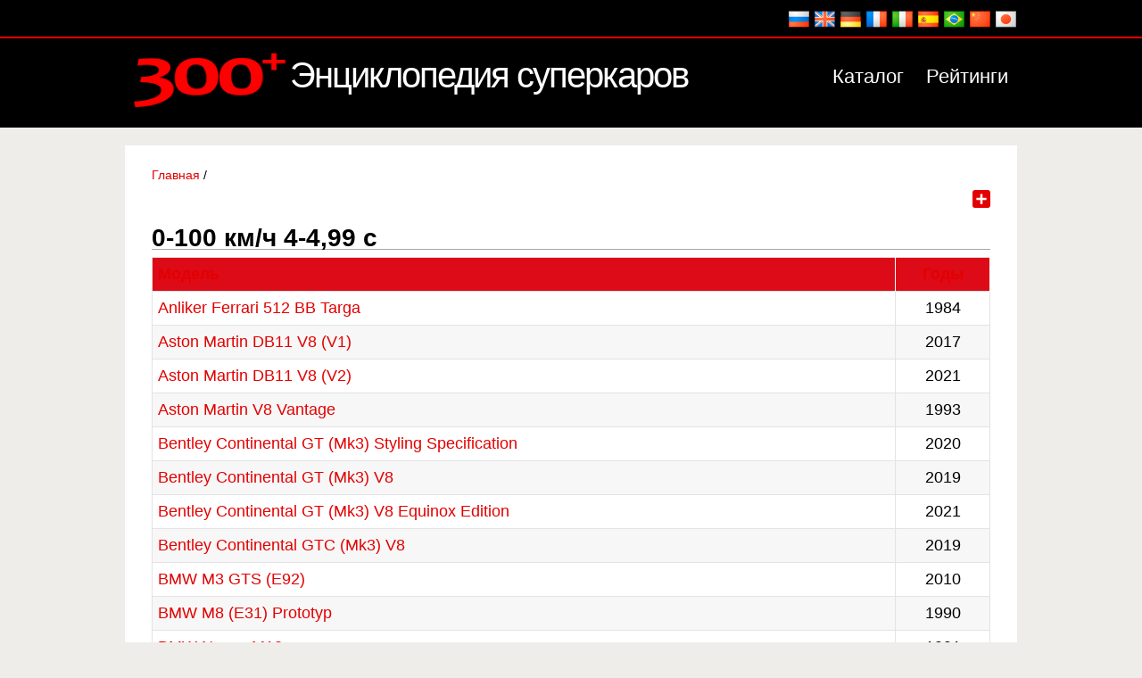

--- FILE ---
content_type: text/html; charset=UTF-8
request_url: http://4.nikolai3.z8.ru/ru/tags/0-100-kph-4-499-s?language=zh-hans
body_size: 31900
content:
<!DOCTYPE html>
<html lang="ru" dir="ltr" prefix="content: http://purl.org/rss/1.0/modules/content/  dc: http://purl.org/dc/terms/  foaf: http://xmlns.com/foaf/0.1/  og: http://ogp.me/ns#  rdfs: http://www.w3.org/2000/01/rdf-schema#  schema: http://schema.org/  sioc: http://rdfs.org/sioc/ns#  sioct: http://rdfs.org/sioc/types#  skos: http://www.w3.org/2004/02/skos/core#  xsd: http://www.w3.org/2001/XMLSchema# ">
<head>
<meta charset="utf-8" />
<script async src="https://www.googletagmanager.com/gtag/js?id=G-KHW90QMX93"></script>
<script>window.dataLayer = window.dataLayer || [];function gtag(){dataLayer.push(arguments)};gtag("js", new Date());gtag("set", "developer_id.dMDhkMT", true);gtag("config", "G-KHW90QMX93", {"groups":"default","page_placeholder":"PLACEHOLDER_page_location"});</script>
<link rel="canonical" href="http://4.nikolai3.z8.ru/ru/tags/0-100-kph-4-499-s?language=zh-hans" />
<meta name="description" content="Список спорткаров, суперкаров и гиперкаров, имеющих с 0-100 км/ч 4-4,99 с." />
<meta name="keywords" content="0-100 км/ч 4-4,99 с, суперкары с 0-100 км/ч 4-4,99 с, спорткары с 0-100 км/ч 4-4,99 с, гиперкары с 0-100 км/ч 4-4,99 с" />
<meta name="MobileOptimized" content="width" />
<meta name="HandheldFriendly" content="true" />
<meta name="viewport" content="width=device-width, initial-scale=1.0" />
<link rel="icon" href="/sites/default/files/300_3.ico" type="image/vnd.microsoft.icon" />
<link rel="alternate" hreflang="ru" href="http://4.nikolai3.z8.ru/ru/tags/0-100-kph-4-499-s?language=zh-hans" />
<link rel="alternate" hreflang="en" href="http://4.nikolai3.z8.ru/en/tags/0-100-kph-4-499-s?language=zh-hans" />
<link rel="alternate" hreflang="de" href="http://4.nikolai3.z8.ru/de/tags/0-100-kph-4-499-s?language=zh-hans" />
<link rel="alternate" hreflang="fr" href="http://4.nikolai3.z8.ru/fr/tags/0-100-kph-4-499-s?language=zh-hans" />
<link rel="alternate" hreflang="it" href="http://4.nikolai3.z8.ru/it/tags/0-100-kph-4-499-s?language=zh-hans" />
<link rel="alternate" hreflang="es" href="http://4.nikolai3.z8.ru/es/tags/0-100-kph-4-499-s?language=zh-hans" />
<link rel="alternate" hreflang="pt-br" href="http://4.nikolai3.z8.ru/pt/tags/0-100-kph-4-499-s?language=zh-hans" />
<link rel="alternate" hreflang="zh-hans" href="http://4.nikolai3.z8.ru/zh/tags/0-100-kph-4-499-s?language=zh-hans" />
<link rel="alternate" hreflang="ja" href="http://4.nikolai3.z8.ru/ja/tags/0-100-kph-4-499-s?language=zh-hans" />
<script>window.a2a_config=window.a2a_config||{};a2a_config.callbacks=[];a2a_config.overlays=[];a2a_config.templates={};</script>

<title>0-100 км/ч 4-4,99 с | Энциклопедия суперкаров</title>

</head>
<body class="role--anonymous">

  <div class="dialog-off-canvas-main-canvas" data-off-canvas-main-canvas>
    <!-- ______________________ HEADER _______________________ -->

<div id="top">
<div class="container">
<div>
<div  class="language-switcher-language-session block block-language block-language-blocklanguage-interface" id="block-pereklyuchatelyazyka" role="navigation">


<div class="content"><ul class="links"><li hreflang="ru" data-drupal-link-query="{&quot;language&quot;:&quot;zh-hans&quot;}" data-drupal-link-system-path="taxonomy/term/416" class="ru is-active"><a href="/ru/tags/0-100-kph-4-499-s?language=zh-hans" class="language-link session-active is-active" hreflang="ru" data-drupal-link-query="{&quot;language&quot;:&quot;zh-hans&quot;}" data-drupal-link-system-path="taxonomy/term/416">    <img class="language-icon" src="/modules/languageicons/flags/ru.png" width="24" height="18" alt="Russian" title="Russian" loading="lazy" typeof="foaf:Image" />

</a></li><li hreflang="en" data-drupal-link-query="{&quot;language&quot;:&quot;en&quot;}" data-drupal-link-system-path="taxonomy/term/416" class="en"><a href="/en/tags/0-100-kph-4-499-s?language=en" class="language-link" hreflang="en" data-drupal-link-query="{&quot;language&quot;:&quot;en&quot;}" data-drupal-link-system-path="taxonomy/term/416">    <img class="language-icon" src="/modules/languageicons/flags/en.png" width="24" height="18" alt="English" title="English" loading="lazy" typeof="foaf:Image" />

</a></li><li hreflang="de" data-drupal-link-query="{&quot;language&quot;:&quot;de&quot;}" data-drupal-link-system-path="taxonomy/term/416" class="de"><a href="/de/tags/0-100-kph-4-499-s?language=de" class="language-link" hreflang="de" data-drupal-link-query="{&quot;language&quot;:&quot;de&quot;}" data-drupal-link-system-path="taxonomy/term/416">    <img class="language-icon" src="/modules/languageicons/flags/de.png" width="24" height="18" alt="German" title="German" loading="lazy" typeof="foaf:Image" />

</a></li><li hreflang="fr" data-drupal-link-query="{&quot;language&quot;:&quot;fr&quot;}" data-drupal-link-system-path="taxonomy/term/416" class="fr"><a href="/fr/tags/0-100-kph-4-499-s?language=fr" class="language-link" hreflang="fr" data-drupal-link-query="{&quot;language&quot;:&quot;fr&quot;}" data-drupal-link-system-path="taxonomy/term/416">    <img class="language-icon" src="/modules/languageicons/flags/fr.png" width="24" height="18" alt="French" title="French" loading="lazy" typeof="foaf:Image" />

</a></li><li hreflang="it" data-drupal-link-query="{&quot;language&quot;:&quot;it&quot;}" data-drupal-link-system-path="taxonomy/term/416" class="it"><a href="/it/tags/0-100-kph-4-499-s?language=it" class="language-link" hreflang="it" data-drupal-link-query="{&quot;language&quot;:&quot;it&quot;}" data-drupal-link-system-path="taxonomy/term/416">    <img class="language-icon" src="/modules/languageicons/flags/it.png" width="24" height="18" alt="Italian" title="Italian" loading="lazy" typeof="foaf:Image" />

</a></li><li hreflang="es" data-drupal-link-query="{&quot;language&quot;:&quot;es&quot;}" data-drupal-link-system-path="taxonomy/term/416" class="es"><a href="/es/tags/0-100-kph-4-499-s?language=es" class="language-link" hreflang="es" data-drupal-link-query="{&quot;language&quot;:&quot;es&quot;}" data-drupal-link-system-path="taxonomy/term/416">    <img class="language-icon" src="/modules/languageicons/flags/es.png" width="24" height="18" alt="Spanish" title="Spanish" loading="lazy" typeof="foaf:Image" />

</a></li><li hreflang="pt-br" data-drupal-link-query="{&quot;language&quot;:&quot;pt-br&quot;}" data-drupal-link-system-path="taxonomy/term/416" class="pt-br"><a href="/pt/tags/0-100-kph-4-499-s?language=pt-br" class="language-link" hreflang="pt-br" data-drupal-link-query="{&quot;language&quot;:&quot;pt-br&quot;}" data-drupal-link-system-path="taxonomy/term/416">    <img class="language-icon" src="/modules/languageicons/flags/pt-br.png" width="24" height="18" alt="Portuguese, Brazil" title="Portuguese, Brazil" loading="lazy" typeof="foaf:Image" />

</a></li><li hreflang="zh-hans" data-drupal-link-query="{&quot;language&quot;:&quot;zh-hans&quot;}" data-drupal-link-system-path="taxonomy/term/416" class="zh-hans"><a href="/zh/tags/0-100-kph-4-499-s?language=zh-hans" class="language-link" hreflang="zh-hans" data-drupal-link-query="{&quot;language&quot;:&quot;zh-hans&quot;}" data-drupal-link-system-path="taxonomy/term/416">    <img class="language-icon" src="/modules/languageicons/flags/zh-hans.png" width="24" height="18" alt="Chinese, Simplified" title="Chinese, Simplified" loading="lazy" typeof="foaf:Image" />

</a></li><li hreflang="ja" data-drupal-link-query="{&quot;language&quot;:&quot;ja&quot;}" data-drupal-link-system-path="taxonomy/term/416" class="ja"><a href="/ja/tags/0-100-kph-4-499-s?language=ja" class="language-link" hreflang="ja" data-drupal-link-query="{&quot;language&quot;:&quot;ja&quot;}" data-drupal-link-system-path="taxonomy/term/416">    <img class="language-icon" src="/modules/languageicons/flags/ja.png" width="24" height="18" alt="Japanese" title="Japanese" loading="lazy" typeof="foaf:Image" />

</a></li></ul></div></div>
</div>

</div>
</div>
<header id="header">
<div class="container">
<div id="logo">
<div>
<div  id="block-trista-branding" class="block block-system block-system-branding-block">


      <a href="/ru?language=zh-hans" rel="home">
      <img src="/sites/default/files/300_0_2.png" alt="Главная" />
    </a>
        <a href="/ru?language=zh-hans" rel="home">Энциклопедия суперкаров</a>
    
</div>
</div>

</div>
<div id="header-region">
<div>
<nav role="navigation" aria-labelledby="block-trista-main-menu-menu" id="block-trista-main-menu">
            
  <h2 class="visually-hidden" id="block-trista-main-menu-menu">Main navigation</h2>
  

        <ul class="menu">
<li class="menu-item"><a href="/ru/catalog?language=zh-hans" title="Каталог" data-drupal-link-system-path="catalog">Каталог</a></li>
<li class="menu-item"><a href="/ru/ratings?language=zh-hans" title="Рейтинги" data-drupal-link-system-path="node/29">Рейтинги</a></li>
</ul>

  </nav>

</div>

</div>
</div>
</header><!-- /#header -->

<!-- ______________________ MAIN _______________________ -->
<div class="main">

<!-- ______________________ NODE _______________________ -->
<section id="content">


<div>
<div data-drupal-messages-fallback class="hidden"></div>

</div>


<div id="content-area">
<div>
<div  id="block-trista-breadcrumbs" class="block block-system block-system-breadcrumb-block">


<div class="content"><nav class="breadcrumb" role="navigation" aria-labelledby="system-breadcrumb">
<ol><li> <a href="/ru?language=zh-hans">Главная</a>&nbsp;/&nbsp;</li></ol>
</nav></div></div><div  id="block-addtoanysharebuttons" class="block block-addtoany block-addtoany-block">


<div class="content"><span class="a2a_kit a2a_kit_size_20 addtoany_list" data-a2a-url="http://4.nikolai3.z8.ru/ru/tags/0-100-kph-4-499-s?language=zh-hans" data-a2a-title="0-100 км/ч 4-4,99 с"><a class="a2a_dd addtoany_share" href="https://www.addtoany.com/share#url=http%3A%2F%2F4.nikolai3.z8.ru%2Fru%2Ftags%2F0-100-kph-4-499-s%3Flanguage%3Dzh-hans&amp;title=0-100%20%D0%BA%D0%BC%2F%D1%87%204-4%2C99%20%D1%81"></a><a class="a2a_copy_link"></a></span></div></div><div  id="block-trista-page-title" class="block block-core block-page-title-block">


<div class="content">
  <h1>0-100 км/ч 4-4,99 с</h1>

</div></div><div  id="block-trista-content" class="block block-system block-system-main-block">


<div class="content"><div class="views-element-container"><div class="js-view-dom-id-de9337b03a9a42ce0ea46a9431931c79194329d67ba243d680de478288c20baa">
  
  
  

      <header>
      <div about="/ru/tags/0-100-kph-4-499-s" typeof="schema:Thing">
  <span property="schema:name" content="0-100 км/ч 4-4,99 с" class="hidden"></span>


</div>
    </header>
  
  
  

  <table class="cols-2">
<thead>
<tr>
<th class="views-align-left views-field views-field-title views-align-left" id="view-title-table-column" scope="col"><a href="?language=zh-hans&amp;order=title&amp;sort=asc" title="сортировать по Модель" rel="nofollow">Модель</a></th>
<th class="views-align-center views-field views-field-field-years-of-release views-align-center" id="view-field-years-of-release-table-column" scope="col"><a href="?language=zh-hans&amp;order=field_years_of_release&amp;sort=asc" title="сортировать по Годы" rel="nofollow">Годы</a></th>
</tr>
</thead>
<tbody>
<tr><td headers="view-title-table-column" class="views-field views-field-title views-align-left"><a href="/ru/catalog/anliker/anliker-ferrari-512-bb-targa.html?language=zh-hans" hreflang="ru">Anliker Ferrari 512 BB Targa</a></td>
<td headers="view-field-years-of-release-table-column" class="views-field views-field-field-years-of-release views-align-center">1984</td>
</tr>
<tr><td headers="view-title-table-column" class="views-field views-field-title views-align-left"><a href="/ru/catalog/aston-martin/aston-martin-db11-v8-v1.html" hreflang="ru">Aston Martin DB11 V8 (V1)</a></td>
<td headers="view-field-years-of-release-table-column" class="views-field views-field-field-years-of-release views-align-center">2017</td>
</tr>
<tr><td headers="view-title-table-column" class="views-field views-field-title views-align-left"><a href="/ru/catalog/aston-martin/aston-martin-db11-v8-v2.html" hreflang="ru">Aston Martin DB11 V8 (V2)</a></td>
<td headers="view-field-years-of-release-table-column" class="views-field views-field-field-years-of-release views-align-center">2021</td>
</tr>
<tr><td headers="view-title-table-column" class="views-field views-field-title views-align-left"><a href="/ru/catalog/aston-martin/1993-aston-martin-v8-vantage.html" hreflang="ru">Aston Martin V8 Vantage</a></td>
<td headers="view-field-years-of-release-table-column" class="views-field views-field-field-years-of-release views-align-center">1993</td>
</tr>
<tr><td headers="view-title-table-column" class="views-field views-field-title views-align-left"><a href="/ru/catalog/bentley/bentley-continental-gt-mk3-styling-specification.html" hreflang="ru">Bentley Continental GT (Mk3) Styling Specification</a></td>
<td headers="view-field-years-of-release-table-column" class="views-field views-field-field-years-of-release views-align-center">2020</td>
</tr>
<tr><td headers="view-title-table-column" class="views-field views-field-title views-align-left"><a href="/ru/catalog/bentley/bentley-continental-gt-mk3-v8.html" hreflang="ru">Bentley Continental GT (Mk3) V8</a></td>
<td headers="view-field-years-of-release-table-column" class="views-field views-field-field-years-of-release views-align-center">2019</td>
</tr>
<tr><td headers="view-title-table-column" class="views-field views-field-title views-align-left"><a href="/ru/catalog/bentley/bentley-continental-gt-mk3-v8-equinox-edition.html" hreflang="ru">Bentley Continental GT (Mk3) V8 Equinox Edition</a></td>
<td headers="view-field-years-of-release-table-column" class="views-field views-field-field-years-of-release views-align-center">2021</td>
</tr>
<tr><td headers="view-title-table-column" class="views-field views-field-title views-align-left"><a href="/ru/catalog/bentley/bentley-continental-gtc-mk3-v8.html" hreflang="ru">Bentley Continental GTC (Mk3) V8</a></td>
<td headers="view-field-years-of-release-table-column" class="views-field views-field-field-years-of-release views-align-center">2019</td>
</tr>
<tr><td headers="view-title-table-column" class="views-field views-field-title views-align-left"><a href="/ru/catalog/bmw/bmw-m3-gts-e92.html" hreflang="ru">BMW M3 GTS (E92)</a></td>
<td headers="view-field-years-of-release-table-column" class="views-field views-field-field-years-of-release views-align-center">2010</td>
</tr>
<tr><td headers="view-title-table-column" class="views-field views-field-title views-align-left"><a href="/ru/catalog/bmw/bmw-m8-e31-prototyp.html?language=zh-hans" hreflang="ru">BMW M8 (E31) Prototyp</a></td>
<td headers="view-field-years-of-release-table-column" class="views-field views-field-field-years-of-release views-align-center">1990</td>
</tr>
<tr><td headers="view-title-table-column" class="views-field views-field-title views-align-left"><a href="/ru/catalog/italdesign/1991-bmw-nazca-m12.html?language=zh-hans" hreflang="ru">BMW Nazca M12</a></td>
<td headers="view-field-years-of-release-table-column" class="views-field views-field-field-years-of-release views-align-center">1991</td>
</tr>
<tr><td headers="view-title-table-column" class="views-field views-field-title views-align-left"><a href="/ru/catalog/brabham/brabham-bt92-e92.html" hreflang="ru">Brabham BT92 (E92)</a></td>
<td headers="view-field-years-of-release-table-column" class="views-field views-field-field-years-of-release views-align-center">2009</td>
</tr>
<tr><td headers="view-title-table-column" class="views-field views-field-title views-align-left"><a href="/ru/catalog/cadillac/cadillac-ats-v-coupe.html?language=zh-hans" hreflang="ru">Cadillac ATS-V Coupe (AT)</a></td>
<td headers="view-field-years-of-release-table-column" class="views-field views-field-field-years-of-release views-align-center">2015</td>
</tr>
<tr><td headers="view-title-table-column" class="views-field views-field-title views-align-left"><a href="/ru/catalog/cadillac/cadillac-ats-v-coupe-mt.html?language=zh-hans" hreflang="ru">Cadillac ATS-V Coupe (MT)</a></td>
<td headers="view-field-years-of-release-table-column" class="views-field views-field-field-years-of-release views-align-center">2015</td>
</tr>
<tr><td headers="view-title-table-column" class="views-field views-field-title views-align-left"><a href="/ru/catalog/cadillac/cadillac-cts-v-coupe-mt-mk-2.html" hreflang="ru">Cadillac CTS-V Coupe MT (Mk 2)</a></td>
<td headers="view-field-years-of-release-table-column" class="views-field views-field-field-years-of-release views-align-center">2010</td>
</tr>
<tr><td headers="view-title-table-column" class="views-field views-field-title views-align-left"><a href="/ru/catalog/cadillac/cadillac-cts-v-coupe-mt-mk-2-black-diamond-edition.html" hreflang="ru">Cadillac CTS-V Coupe MT (Mk 2) Black Diamond Edition</a></td>
<td headers="view-field-years-of-release-table-column" class="views-field views-field-field-years-of-release views-align-center">2011</td>
</tr>
<tr><td headers="view-title-table-column" class="views-field views-field-title views-align-left"><a href="/ru/catalog/cadillac/cadillac-cts-v-coupe-mt-mk-2-silver-frost-edition.html" hreflang="ru">Cadillac CTS-V Coupe MT (Mk 2) Silver Frost Edition</a></td>
<td headers="view-field-years-of-release-table-column" class="views-field views-field-field-years-of-release views-align-center">2013</td>
</tr>
<tr><td headers="view-title-table-column" class="views-field views-field-title views-align-left"><a href="/ru/catalog/cadillac/cadillac-cts-v-coupe-mt-mk-2-special-edition.html" hreflang="ru">Cadillac CTS-V Coupe MT (Mk 2) Special Edition</a></td>
<td headers="view-field-years-of-release-table-column" class="views-field views-field-field-years-of-release views-align-center">2015</td>
</tr>
<tr><td headers="view-title-table-column" class="views-field views-field-title views-align-left"><a href="/ru/catalog/callaway/callaway-c4-corvette-sledgehammer.html" hreflang="ru">Callaway C4 Corvette Sledgehammer</a></td>
<td headers="view-field-years-of-release-table-column" class="views-field views-field-field-years-of-release views-align-center">1988</td>
</tr>
<tr><td headers="view-title-table-column" class="views-field views-field-title views-align-left"><a href="/ru/catalog/callaway/callaway-c4-corvette-speedster.html" hreflang="ru">Callaway C4 Corvette Speedster</a></td>
<td headers="view-field-years-of-release-table-column" class="views-field views-field-field-years-of-release views-align-center">1990</td>
</tr>
<tr><td headers="view-title-table-column" class="views-field views-field-title views-align-left"><a href="/ru/catalog/callaway/callaway-c4-corvette-speedster-series-500.html" hreflang="ru">Callaway C4 Corvette Speedster Series 500</a></td>
<td headers="view-field-years-of-release-table-column" class="views-field views-field-field-years-of-release views-align-center">1991</td>
</tr>
<tr><td headers="view-title-table-column" class="views-field views-field-title views-align-left"><a href="/ru/catalog/callaway/callaway-c4-corvette-twin-turbo-aerobody.html" hreflang="ru">Callaway C4 Corvette Twin Turbo Aerobody</a></td>
<td headers="view-field-years-of-release-table-column" class="views-field views-field-field-years-of-release views-align-center">1989</td>
</tr>
<tr><td headers="view-title-table-column" class="views-field views-field-title views-align-left"><a href="/ru/catalog/callaway/callaway-c6-corvette-le-mans.html" hreflang="ru">Callaway C6 Corvette Le Mans</a></td>
<td headers="view-field-years-of-release-table-column" class="views-field views-field-field-years-of-release views-align-center">1994</td>
</tr>
<tr><td headers="view-title-table-column" class="views-field views-field-title views-align-left"><a href="/ru/catalog/callaway/callaway-c7r-gt1.html?language=zh-hans" hreflang="ru">Callaway C7R GT1</a></td>
<td headers="view-field-years-of-release-table-column" class="views-field views-field-field-years-of-release views-align-center">1995</td>
</tr>
<tr><td headers="view-title-table-column" class="views-field views-field-title views-align-left"><a href="/ru/catalog/cargraphic/cargraphic-ferrari-512-tr.html" hreflang="ru">Cargraphic Ferrari 512 TR</a></td>
<td headers="view-field-years-of-release-table-column" class="views-field views-field-field-years-of-release views-align-center">2009</td>
</tr>
</tbody>
</table>
    <nav class="pager" role="navigation" aria-labelledby="pagination-heading">
<h4 id="pagination-heading" class="visually-hidden">Нумерация страниц</h4>
<ul class="pager__items js-pager__items">
<li class="pager__item pager__item--active"><a href="?language=zh-hans&amp;page=0" title="Текущая страница"><span class="visually-hidden">Текущая страница</span>1</a></li>
<li class="pager__item"><a href="?language=zh-hans&amp;page=1" title="Go to page 2"><span class="visually-hidden">Page</span>2</a></li>
<li class="pager__item"><a href="?language=zh-hans&amp;page=2" title="Go to page 3"><span class="visually-hidden">Page</span>3</a></li>
<li class="pager__item"><a href="?language=zh-hans&amp;page=3" title="Go to page 4"><span class="visually-hidden">Page</span>4</a></li>
<li class="pager__item pager__item--next"><a href="?language=zh-hans&amp;page=1" title="На следующую страницу" rel="next"><span class="visually-hidden">Следующая страница</span><span aria-hidden="true">›</span></a></li>
<li class="pager__item pager__item--last"><a href="?language=zh-hans&amp;page=3" title="На последнюю страницу"><span class="visually-hidden">Последняя страница</span><span aria-hidden="true">»</span></a></li>
</ul>
</nav>

  
  

  
  
</div>
</div></div></div>
</div>

</div>
</section><!-- /#content -->
</div><!-- /#main -->
<!-- ______________________ FOOTER _______________________ -->

<footer id="footer">
<div class="container">
<div id="footer_top">
<div>
<div  class="search-block-form block block-search block-search-form-block" data-drupal-selector="search-block-form" id="block-trista-search" role="search">


<div class="content"><form action="/ru/search/node?language=zh-hans" method="get" id="search-block-form" accept-charset="UTF-8">
  <div class="js-form-item form-item js-form-type-search form-item-keys js-form-item-keys form-no-label">
      <label for="edit-keys" class="visually-hidden">Поиск</label>
        <input title="Введите ключевые слова для поиска." data-drupal-selector="edit-keys" type="search" id="edit-keys" name="keys" value="" size="15" maxlength="128" class="form-search" />

        </div>
<div data-drupal-selector="edit-actions" class="form-actions js-form-wrapper form-wrapper" id="edit-actions"><input data-drupal-selector="edit-submit" type="submit" id="edit-submit" value="Поиск" class="button js-form-submit form-submit" />
</div>
</form>
</div></div>
</div>

</div>
<div id="footer_1">
<div>
<nav role="navigation" aria-labelledby="block-raznoe-menu" id="block-raznoe">
      
  <h2 id="block-raznoe-menu">Разное</h2>
  

        <ul class="menu">
<li class="menu-item"><a href="/ru/news?language=zh-hans" title="Новости проекта" data-drupal-link-system-path="news">Новости проекта</a></li>
<li class="menu-item"><a href="/ru/literature?language=zh-hans" title="Литература" data-drupal-link-system-path="literature">Литература</a></li>
<li class="menu-item"><a href="/ru/sitemap?language=zh-hans" title="Карта сайта" data-drupal-link-system-path="sitemap">Карта сайта</a></li>
<li class="menu-item"><a href="/ru/contact?language=zh-hans" data-drupal-link-system-path="contact">Контакт</a></li>
</ul>

  </nav>

</div>

</div>
<div id="footer_2">
<div>
<nav role="navigation" aria-labelledby="block-modeli-menu" id="block-modeli">
      
  <h2 id="block-modeli-menu">Модели</h2>
  

        <ul class="menu">
<li class="menu-item"><a href="/ru/autoshows?language=zh-hans" title="Автосалоны" data-drupal-link-system-path="autoshows">Автосалоны</a></li>
<li class="menu-item"><a href="/ru/years?language=zh-hans" title="Годы производства" data-drupal-link-system-path="years">Годы производства</a></li>
<li class="menu-item"><a href="/ru/country?language=zh-hans" title="Страна производства" data-drupal-link-system-path="country">Страны производства</a></li>
<li class="menu-item"><a href="/ru/type?language=zh-hans" title="Типы" data-drupal-link-system-path="type">Типы</a></li>
<li class="menu-item"><a href="/ru/tags?language=zh-hans" title="Теги" data-drupal-link-system-path="tags">Теги</a></li>
</ul>

  </nav>

</div>

</div>
<div id="footer_3">
<div>
<div  class="views-element-container block block-views block-views-blockcomments-recent-block-1" id="block-views-block-comments-recent-block-1">

<h2>Последние комментарии</h2>

<div class="content"><div><div class="js-view-dom-id-967335c5a930a54b598ee1b4b8a95ef6cccbe36df678d0c57b2630c7c510167b">
  
  
  

  
  
  

  <div class="item-list"><ul>
<li><div class="views-field views-field-subject"><span class="field-content"><a href="/comment/1029?language=zh-hans" hreflang="und">Спасибо</a></span></div><div class="views-field views-field-changed"><span class="field-content">7 месяцев 3 недели назад</span></div></li><li><div class="views-field views-field-subject"><span class="field-content"><a href="/comment/26?language=zh-hans" hreflang="und">Hello supercarspedia.com…</a></span></div><div class="views-field views-field-changed"><span class="field-content">1 год назад</span></div></li><li><div class="views-field views-field-subject"><span class="field-content"><a href="/comment/25?language=zh-hans" hreflang="und">This is Vector W8</a></span></div><div class="views-field views-field-changed"><span class="field-content">1 год 1 месяц назад</span></div></li><li><div class="views-field views-field-subject"><span class="field-content"><a href="/comment/24?language=zh-hans" hreflang="und">To the supercarspedia.com…</a></span></div><div class="views-field views-field-changed"><span class="field-content">1 год 1 месяц назад</span></div></li><li><div class="views-field views-field-subject"><span class="field-content"><a href="/comment/23?language=zh-hans" hreflang="und">The first photo is not Vector</a></span></div><div class="views-field views-field-changed"><span class="field-content">1 год 1 месяц назад</span></div></li><li><div class="views-field views-field-subject"><span class="field-content"><a href="/comment/22?language=zh-hans" hreflang="und">Have you ever considered…</a></span></div><div class="views-field views-field-changed"><span class="field-content">1 год 1 месяц назад</span></div></li><li><div class="views-field views-field-subject"><span class="field-content"><a href="/comment/21?language=zh-hans" hreflang="und">Thanks</a></span></div><div class="views-field views-field-changed"><span class="field-content">1 год 3 месяца назад</span></div></li><li><div class="views-field views-field-subject"><span class="field-content"><a href="/comment/18?language=zh-hans" hreflang="und">Благодарю за статью. Приятно…</a></span></div><div class="views-field views-field-changed"><span class="field-content">1 год 11 месяцев назад</span></div></li><li><div class="views-field views-field-subject"><span class="field-content"><a href="/comment/17?language=zh-hans" hreflang="und">Thanks, fixed</a></span></div><div class="views-field views-field-changed"><span class="field-content">1 год 11 месяцев назад</span></div></li><li><div class="views-field views-field-subject"><span class="field-content"><a href="/comment/16?language=zh-hans" hreflang="und">Not W16 but W12 in tags</a></span></div><div class="views-field views-field-changed"><span class="field-content">1 год 11 месяцев назад</span></div></li></ul>
</div>
    

  
  

  
  
</div>
</div></div></div>
</div>

</div>
</div>
</div>
</footer>
<div id="footer_bottom">
<div class="container">
<div>
<div  id="block-kopirayt" class="block block-block-content block-block-contentb5d4cfc8-5278-4ad8-9759-8c787087d9f8">


<div class="content">
            <div class="field field--name-body field--label-hidden field__item">N2022</div>
      </div></div><div  id="block-schetchik" class="block block-block-content block-block-contentfe3f7a42-9e58-4623-92b9-5ab7fb2e584d">


<div class="content">
            <div class="field field--name-body field--label-hidden field__item"><p><a href="https://metrika.yandex.ru/stat/?id=94106259&amp;from=informer" target="_blank" rel="nofollow"><img src="https://informer.yandex.ru/informer/94106259/3_0_FFFFFFFF_EFEFEFFF_0_uniques" style="width:88px; height:31px; border:0;" alt="Yandex.Metrica" title="Yandex.Metrica:" class="ym-advanced-informer" data-cid="94106259" data-lang="ru" /></a></p></div>
      </div></div>
</div>

</div>
</div>
<!-- /#footer -->
<!--</div> /.layout-container -->
  </div>


<link rel="stylesheet" media="all" href="/sites/default/files/css/css_kiWhH0X0gmdOBfDJKZJhNxy-vaPgOiTAXXYC1lQfKiM.css" />
<link rel="stylesheet" media="all" href="/sites/default/files/css/css_F9KyxVQs8TkyvkBvtQf1D9LEXIzvLzAUIKOFS0PeE4U.css" />

<!-- Yandex.Metrika counter --><script type="application/json" data-drupal-selector="drupal-settings-json">{"path":{"baseUrl":"\/","scriptPath":null,"pathPrefix":"ru\/","currentPath":"taxonomy\/term\/416","currentPathIsAdmin":false,"isFront":false,"currentLanguage":"ru","currentQuery":{"language":"zh-hans"}},"pluralDelimiter":"\u0003","suppressDeprecationErrors":true,"back_to_top":{"back_to_top_button_trigger":100,"back_to_top_prevent_on_mobile":true,"back_to_top_prevent_in_admin":false,"back_to_top_button_type":"image","back_to_top_button_text":"\u041d\u0430\u0432\u0435\u0440\u0445"},"google_analytics":{"account":"G-KHW90QMX93","trackOutbound":true,"trackMailto":true,"trackTel":true,"trackDownload":true,"trackDownloadExtensions":"7z|aac|arc|arj|asf|asx|avi|bin|csv|doc(x|m)?|dot(x|m)?|exe|flv|gif|gz|gzip|hqx|jar|jpe?g|js|mp(2|3|4|e?g)|mov(ie)?|msi|msp|pdf|phps|png|ppt(x|m)?|pot(x|m)?|pps(x|m)?|ppam|sld(x|m)?|thmx|qtm?|ra(m|r)?|sea|sit|tar|tgz|torrent|txt|wav|wma|wmv|wpd|xls(x|m|b)?|xlt(x|m)|xlam|xml|z|zip"},"ajaxTrustedUrl":{"\/ru\/search\/node?language=zh-hans":true},"user":{"uid":0,"permissionsHash":"dc106b01b64d55ec4a3729ea47b936a949af1873fc13d38f33aa82f01da719b8"}}</script>
<script src="/sites/default/files/js/js_UHmAbfrkvAskCalTppG_TTs1oU9mC6Z5cGK2DcHEb7w.js"></script>
<script src="https://static.addtoany.com/menu/page.js" async></script>
<script src="/sites/default/files/js/js_d0wItpP7GvV0Qhn2hHdtJKJ7MmEULcBFJ3Kee3qZC7M.js"></script>

<script type="text/javascript">(function(m,e,t,r,i,k,a){m[i]=m[i]||function(){(m[i].a=m[i].a||[]).push(arguments)};m[i].l=1*new Date();for(var j=0;j<document.scripts.length;j++){if(document.scripts[j].src===r){return}}k=e.createElement(t),a=e.getElementsByTagName(t)[0],k.async=1,k.src=r,a.parentNode.insertBefore(k,a)})(window,document,"script","https://mc.yandex.ru/metrika/tag.js","ym");ym(94106259,"init",{clickmap:true,trackLinks:true,accurateTrackBounce:true,webvisor:true});</script><noscript><div><img src="https://mc.yandex.ru/watch/94106259"style="position:absolute; left:-9999px;"alt=""/></div></noscript><!-- Yandex.Metrika counter -->
</body>
</html>

--- FILE ---
content_type: text/css
request_url: http://4.nikolai3.z8.ru/sites/default/files/css/css_F9KyxVQs8TkyvkBvtQf1D9LEXIzvLzAUIKOFS0PeE4U.css
body_size: 28203
content:
*{margin:0;-webkit-box-sizing:border-box;-moz-box-sizing:border-box;box-sizing:border-box;}body{color:#000;background:#EFEDE9;font-size:18px;line-height:1.4em;font-family:Candara,"Noto Sans","Verdana",sans-serif;}h1,h2,h3,h4,h5,h6{margin:20px 0 8px;font-weight:bold;}h5{font-family:"Palatino Linotype",Georgia,Serif;letter-spacing:-0.02em;}h6{text-transform:uppercase;}p{margin:15px 0 0 0;}sub{vertical-align:-3px;}sup{vertical-align:7px;}a,button{color:#e30000;text-decoration:none;-webkit-transition:color 150ms ease;-o-transition:color 150ms ease;transition:color 150ms ease;}a:link,a:visited{color:#e30000;text-decoration:none;}a:hover,a:active{text-decoration:underline;transition:background-color 0.25s cubic-bezier(0,0,1,1) 0s,border-color 0.25s cubic-bezier(0,0,1,1) 0s,opacity 0.25s cubic-bezier(0,0,1,1) 0s,color 0.25s cubic-bezier(0,0,1,1) 0s,fill 0.25s cubic-bezier(0,0,1,1) 0s;}ul,ol{list-style-type:none;margin:0;padding:0;}dl{margin:0;}dt{font-weight:600;margin:0;}dd{margin:0;}figure{margin:0;}img{border:0;height:auto;max-width:100%;-webkit-filter:brightness(100%);-webkit-transition:all 1s ease;-moz-transition:all 1s ease;-o-transition:all 1s ease;-ms-transition:all 1s ease;transition:all 1s ease;}img:hover{-webkit-filter:brightness(70%);}table{width:100% !important;border-collapse:collapse;}td,th{padding:6px;text-align:center;}td,th,tbody th{border-right:1px solid #fff;}thead th{background:#dd0a17;color:#fff;font-weight:900;}tbody th{text-align:left;color:#333;}tr,td,tbody th{border:1px solid #E3E3E3;}tbody tr:hover td,tbody tr:hover th{background:#F2F2F2 !important;}tr:nth-child(odd){background:#fff;}tr:nth-child(even){background:#F7F7F7;}caption{text-align:left;font-style:italic;}form{margin:0;padding:0;}pre,code,tt{font:1em "andale mono","lucida console",monospace;line-height:1.5;}pre{background-color:#efefef;display:block;padding:5px;margin:5px 0;border:1px solid #aaa;}abbr{border-bottom:1px dotted #666;cursor:help;white-space:nowrap;}fieldset{background-color:transparent;border:0;margin:0;padding:0;}legend{font-weight:600;margin-bottom:0.375em;padding:0;}label{display:block;font-weight:normal;margin-bottom:0.375em;}textarea{resize:vertical;}input,select,textarea{display:block;font-family:"Helvetica Neue","Helvetica","Arial",sans-serif;font-size:16px;}#header,#footer,.mission,.breadcrumb,.node{clear:both;}#top{width:100%;background:#000;border-bottom:2px solid #e30000;}.block-language{text-align:right;}.block-language li{display:inline;}.block-language a:hover{text-decoration:none;}#header{width:100%;background:#000;}#logo{letter-spacing:-0.05em;line-height:1.3em;margin:0;text-decoration:none;text-shadow:2px 4px 3px rgba(0,0,0,0.298);}#logo a{display:inline;}#header a{color:#fff;}#header a:hover{color:#b2b2b5;text-decoration:none;}#header-region{display:block;}#header-region a{color:#fff;display:block;position:relative;padding:5px 0;}#header-region li{display:inline-block;}#header-region a:hover{color:#e30000;}#header-region a:after{display:block;content:"";background-color:#e30000;height:2px;width:0%;left:50%;position:absolute;-webkit-transition:width .3s ease-in-out;-moz--transition:width .3s ease-in-out;transition:width .3s ease-in-out;-webkit-transform:translateX(-50%);-moz-transform:translateX(-50%);transform:translateX(-50%);}#header-region a:hover:after,#header-region a:focus:after{width:100%;}.breadcrumb li{list-style-type:none;display:inline-block;font-size:14px;}.front-box{margin-left:-10px;margin-right:-10px;}.frontblock{display:block;height:310px;}.frontblock img{display:block;width:100%;}.frontblock .views-field-field-sc-cat{margin-top:-30px;padding-left:10px;position:relative;}.frontblock .views-field-field-sc-cat a{font-weight:900;font-size:16px;color:#fff !important;text-shadow:0 0 5px #000;}.frontblock .views-field-title{display:block;}.frontblock .views-field-totalcount{font-family:"PT Sans",sans-serif;font-size:12px;color:#b2b2b5;float:left;padding-left:15px;width:50px;background-position:left center;background-repeat:no-repeat;background-image:url('[data-uri]');}.frontblock .views-field-comment-count{font-family:"PT Sans",sans-serif;font-size:12px;color:#b2b2b5;float:left;padding-left:15px;width:50px;background-position:left center;background-repeat:no-repeat;background-image:url('[data-uri]');}.frontblock .views-field-created{font-family:"PT Sans",sans-serif;font-size:12px;color:#b2b2b5;float:right;}.front-box a{color:#000;text-decoration:none;background-image:linear-gradient(currentColor,currentColor);background-position:0% 100%;background-repeat:no-repeat;background-size:0% 2px;transition:background-size .3s;}.front-box a:hover{background-size:100% 2px;}#block-frontbottom hr{width:100%;}.field--name-field-logotips{float:right;padding-left:10px;}.field--name-field-tax-liter-img{float:right;padding-left:10px;width:200px;height:auto;}.main,.container{margin:auto;}.container::after{clear:both;content:"";display:block;}#content{background:#fff;}#content-area{background:#fff;}#block-trista-tools li{float:left;}.block-addtoany{text-align:right;}.addtoany_list a{padding:0;}.a2a_s_a2a{background-color:#e30000 !important;}.a2a_localize{display:none;}.a2a_overlay{background:#000000ab;}.field--label-inline div,.field__items div{display:inline-block !important;}.links{padding-top:10px;}.statistics-counter{float:right;font-size:14px;}.field--name-field-sc-photo{margin-bottom:10px;}.horizontal-tabs{border:0;}li.horizontal-tab-button{width:50%;text-align:center;border:1px solid #ccc;font-size:19px;font-weight:900;border-top-left-radius:10px;border-top-right-radius:10px;font-family:"PT Sans",sans-serif;text-transform:uppercase;}.horizontal-tab-button.selected{border:1px solid #dd0a17;}.horizontal-tabs-panes .horizontal-tabs-pane{padding:0;}#edit-group-tab-1 summary,#edit-group-specification summary{color:#e30000;font-size:22px;font-weight:bold;padding-top:10px;padding-bottom:10px;text-transform:uppercase;}.field--name-field-liter a{padding:2px 0px;}.field--name-field-liter a:before,.field--name-field-links div:before{content:"• ";padding-left:5px;padding-right:8px;}.field--name-field-liter div,.field--name-field-links div{display:block !important;padding:2px 0px;}.group_bottom table,.group_models table{margin:30px 0;font-size:95%;}.group_bottom tbody tr:hover td,.group_bottom tbody tr:hover th,.group_models tbody tr:hover td,.group_models tbody tr:hover th{background:#fff !important;}.group_bottom table th{width:160px;}.group_models table th{width:140px;}.group_bottom tr,.group_bottom th,.group_bottom td,.group_models tr,.group_models th,.group_models td{text-align:left;border:1px solid #A2A9B1;border-left:0;border-right:0;}.group_bottom table td:hover,.group_bottom table th:hover,.group_bottom tr:nth-child(even),.group_models td:hover,.group_models th:hover,.group_models tr:nth-child(even){background:#fff;}.field--name-field-sc-tags a:after{content:", ";}.field--name-node-post-date,.field--name-node-changed-date{font-size:90%;color:#8B8A8A;}#edit-group-specification thead th{font-family:"PT Sans",sans-serif;text-shadow:0 1px 1px #2D2020;}#edit-group-specification tbody th{width:60%;}#edit-group-specification tbody th,#edit-group-specification tbody td{padding:2px 6px !important;}.field-ttx-power-output td,.field-ttx-acceleration-0-100-kph td,.field-ttx-acceleration-0-60-mph td,.field-ttx-top-speed-kph td{font-weight:900;}.field-group-table{font-size:16px;}ul.navi{list-style-type:none !important;font-size:105%;}ul.navi li{margin-left:0;padding:3px 0;}ul.navi li li{padding-left:30px;}.widget-toc{display:table;border:1px solid #a2a9b1;background-color:#EFEDE9;font-size:95%;margin-top:10px;}.widget-toc a{color:#e30000 !important;}.widget-toc  ol{padding-right:0px;counter-reset:item;}.widget-toc ol li{display:block;position:relative;padding:0;}.widget-toc  ol li:before{content:counters(item,".");counter-increment:item;position:absolute;margin-right:100%;right:0.5rem;}.toc-title{text-align:center;font-size:100%;font-weight:700;margin:0;padding:0;font-family:"PT Sans",sans-serif;}#edit-group-tab-1 div a{color:#000;}.field--name-body h2,.field--name-body h4{text-align:center;}.block-page-title-block h1,.field--name-body h3{border-bottom:1px solid #A2A9B1;}.field--name-body ul{list-style-type:square;}.field--name-body ol{list-style-type:decimal;}.field--name-body li{margin-left:30px;padding:2px 0;}.pager{clear:both;margin:10px auto !important;display:table;font-size:80%;}.pager__item{display:inline;}.pager__item a{display:inline-block;}.pager__items > li > a,.pager__items > li.pager-current{text-decoration:none;border:1px solid #E9E9E9;padding:5px 11px;float:left;margin-left:-1px !important;position:relative;font-family:sans-serif !important;}.pager__items > li.pager__item--ellipsis{display:none;}.pager__items > li:first-child > a,.pager__items > li:first-child > span,.pager__items > li:first-child{border-top-left-radius:4px;border-bottom-left-radius:4px;}.pager__items > li:last-child > a,.pager__items > li:last-child > span,.pager__items > li:last-child{border-top-right-radius:4px;border-bottom-right-radius:4px;}.pager__items > li > a:hover,.pager__items > li > span:hover,.pager__items > li > a:focus,.pager__items > li > span:focus,.pager__items > li:hover{z-index:3;background-color:#eee;border-color:#ddd;}#footer{width:100%;background-color:#000;color:#fff !important;font-size:16px;font-weight:bold;}#footer h2{font-size:24px;padding:10px 0 5px;color:#acacac;border-bottom:1px solid #e30000;}#footer span{color:#acacac;}#footer a{color:#fff;}#footer a:hover{color:#e30000;}#footer [type="search"]{width:100%;}#footer_1 li,#footer_2 li{border-bottom:1px dotted rgba(255,255,255,0.196);padding:5px 0px;}#footer_1 a,#footer_2 a{text-decoration:none;display:block;transform:none;transition:all 0.3s ease-out;}#footer_1 a:hover,#footer_2 a:hover{margin-left:20px !important;}#footer_1,#footer_2,#footer_3{box-sizing:border-box;}#footer_bottom{width:100%;background-color:#000;border-top:2px solid #e30000;}#footer_bottom .container{padding:15px;font-weight:bold;display:table;}img.ym-advanced-informer{float:right;opacity:0.0;}img.ym-advanced-informer:hover{opacity:0.9;}#block-kopirayt{float:left;}#block-schetchik{float:right;}.comment-add{display:none;}.content section{padding-top:20px;}.content section h2{border-bottom:1px solid #A2A9B1;}article.comment{padding-bottom:10px;border-bottom:1px solid #d1d1d1;}article.comment span{font-size:90%;color:#8B8A8A;}[type='color'],[type='date'],[type='datetime'],[type='datetime-local'],[type='email'],[type='month'],[type='number'],[type='password'],[type='search'],[type='tel'],[type='text'],[type='time'],[type='url'],[type='week'],input:not([type]),textarea{-webkit-appearance:none;-moz-appearance:none;appearance:none;background-color:#fff;border:1px solid #ddd;border-radius:2px;-webkit-box-shadow:inset 0 1px 3px rgba(0,0,0,0.06);box-shadow:inset 0 1px 3px rgba(0,0,0,0.06);-webkit-box-sizing:border-box;box-sizing:border-box;margin-bottom:0.75em;padding:0.5em;-webkit-transition:border-color 150ms ease;-o-transition:border-color 150ms ease;transition:border-color 150ms ease;width:100%;}[type='color']:hover,[type='date']:hover,[type='datetime']:hover,[type='datetime-local']:hover,[type='email']:hover,[type='month']:hover,[type='number']:hover,[type='password']:hover,[type='search']:hover,[type='tel']:hover,[type='text']:hover,[type='time']:hover,[type='url']:hover,[type='week']:hover,input:not([type]):hover,textarea:hover{border-color:#e30000;}[type='color']:focus,[type='date']:focus,[type='datetime']:focus,[type='datetime-local']:focus,[type='email']:focus,[type='month']:focus,[type='number']:focus,[type='password']:focus,[type='search']:focus,[type='tel']:focus,[type='text']:focus,[type='time']:focus,[type='url']:focus,[type='week']:focus,input:not([type]):focus,textarea:focus{border-color:#e30000;outline:none;}[type='color']:disabled,[type='date']:disabled,[type='datetime']:disabled,[type='datetime-local']:disabled,[type='email']:disabled,[type='month']:disabled,[type='number']:disabled,[type='password']:disabled,[type='search']:disabled,[type='tel']:disabled,[type='text']:disabled,[type='time']:disabled,[type='url']:disabled,[type='week']:disabled,input:not([type]):disabled,textarea:disabled{background-color:#f2f2f2;cursor:not-allowed;}[type='color']:disabled:hover,[type='date']:disabled:hover,[type='datetime']:disabled:hover,[type='datetime-local']:disabled:hover,[type='email']:disabled:hover,[type='month']:disabled:hover,[type='number']:disabled:hover,[type='password']:disabled:hover,[type='search']:disabled:hover,[type='tel']:disabled:hover,[type='text']:disabled:hover,[type='time']:disabled:hover,[type='url']:disabled:hover,[type='week']:disabled:hover,input:not([type]):disabled:hover,textarea:disabled:hover{border:1px solid #ddd;}[type='color']::-webkit-input-placeholder,[type='date']::-webkit-input-placeholder,[type='datetime']::-webkit-input-placeholder,[type='datetime-local']::-webkit-input-placeholder,[type='email']::-webkit-input-placeholder,[type='month']::-webkit-input-placeholder,[type='number']::-webkit-input-placeholder,[type='password']::-webkit-input-placeholder,[type='search']::-webkit-input-placeholder,[type='tel']::-webkit-input-placeholder,[type='text']::-webkit-input-placeholder,[type='time']::-webkit-input-placeholder,[type='url']::-webkit-input-placeholder,[type='week']::-webkit-input-placeholder,input:not([type])::-webkit-input-placeholder,textarea::-webkit-input-placeholder{color:#858585;}[type='color']:-ms-input-placeholder,[type='date']:-ms-input-placeholder,[type='datetime']:-ms-input-placeholder,[type='datetime-local']:-ms-input-placeholder,[type='email']:-ms-input-placeholder,[type='month']:-ms-input-placeholder,[type='number']:-ms-input-placeholder,[type='password']:-ms-input-placeholder,[type='search']:-ms-input-placeholder,[type='tel']:-ms-input-placeholder,[type='text']:-ms-input-placeholder,[type='time']:-ms-input-placeholder,[type='url']:-ms-input-placeholder,[type='week']:-ms-input-placeholder,input:not([type]):-ms-input-placeholder,textarea:-ms-input-placeholder{color:#858585;}[type='color']::-ms-input-placeholder,[type='date']::-ms-input-placeholder,[type='datetime']::-ms-input-placeholder,[type='datetime-local']::-ms-input-placeholder,[type='email']::-ms-input-placeholder,[type='month']::-ms-input-placeholder,[type='number']::-ms-input-placeholder,[type='password']::-ms-input-placeholder,[type='search']::-ms-input-placeholder,[type='tel']::-ms-input-placeholder,[type='text']::-ms-input-placeholder,[type='time']::-ms-input-placeholder,[type='url']::-ms-input-placeholder,[type='week']::-ms-input-placeholder,input:not([type])::-ms-input-placeholder,textarea::-ms-input-placeholder{color:#858585;}[type='color']::placeholder,[type='date']::placeholder,[type='datetime']::placeholder,[type='datetime-local']::placeholder,[type='email']::placeholder,[type='month']::placeholder,[type='number']::placeholder,[type='password']::placeholder,[type='search']::placeholder,[type='tel']::placeholder,[type='text']::placeholder,[type='time']::placeholder,[type='url']::placeholder,[type='week']::placeholder,input:not([type])::placeholder,textarea::placeholder{color:#858585;}[type="checkbox"],[type="radio"]{display:inline;margin-right:0.375em;}[type="file"]{margin-bottom:0.75em;width:100%;}select{margin-bottom:1.5em;max-width:100%;width:auto;}[type="checkbox"]:focus,[type="radio"]:focus,[type="file"]:focus,select:focus{outline:3px solid rgba(85,85,85,0.6);outline-offset:2px;}input[type="search"]{-webkit-box-sizing:border-box;box-sizing:border-box;}#header-region input[type="submit"]{position:relative;margin-top:-56px;float:right;}#header-region input[type="search"]{margin:22px 0;}button,[type='button'],[type='reset'],[type='submit']{-webkit-appearance:none;-moz-appearance:none;appearance:none;background-color:#e30000;border:0;border-radius:2px;color:#fff;cursor:pointer;display:inline-block;font-family:"Helvetica Neue","Helvetica","Arial",sans-serif;font-size:16px;-webkit-font-smoothing:antialiased;font-weight:600;line-height:1;padding:8px 20px;text-align:center;text-decoration:none;-webkit-transition:background-color 150ms ease;-o-transition:background-color 150ms ease;transition:background-color 150ms ease;-webkit-user-select:none;-moz-user-select:none;-ms-user-select:none;user-select:none;vertical-align:middle;white-space:nowrap;}button:hover,button:focus,[type='button']:hover,[type='button']:focus,[type='reset']:hover,[type='reset']:focus,[type='submit']:hover,[type='submit']:focus{background-color:#256892;color:#fff;}button:disabled,[type='button']:disabled,[type='reset']:disabled,[type='submit']:disabled{cursor:not-allowed;opacity:0.5;}button:disabled:hover,[type='button']:disabled:hover,[type='reset']:disabled:hover,[type='submit']:disabled:hover{background-color:#555;}#footer input[type="submit"]{position:relative;float:right;margin-top:-48px;margin-right:10px;padding:10px 12px;background:transparent;color:#A7A7A7;text-indent:-9999px;background-position:center;background-repeat:no-repeat;background-image:url("[data-uri]")}#footer input[type="search"]{background-color:#000;border:1px solid rgba(255,255,255,0.196);transition:background .55s ease;transition:border .55s ease;}#footer input[type="search"]:hover{border:1px solid #e30000;}#footer input[type="search"]:focus{background-color:#fff;border:1px solid #e30000;color:#000;}ul.tabs{width:100%;margin:0 0 5px;border-bottom:1px solid #ddd;}ul.tabs li{display:inline-block;}ul.tabs a{display:block;border:1px solid #ddd;border-bottom:0;border-radius:3px 3px 0 0;padding:0 5px;}.messages{padding:9px;margin:1em 0;color:#919191;background-color:#ddd;border:1px solid #c4c4c4;word-wrap:break-word;}.messages pre{border:0;}.messages--warning{color:#903023;background-color:#ddc44f;border-color:#d1b328;}.messages--warning pre{background-color:#d1b328;}.messages--error{color:white;background-color:#cd4533;border-color:#a53728;}.messages--error pre{background-color:#a53728;}.messages--status{color:#304319;background-color:#8dbe51;border-color:#73a03c;}.messages--status pre{background-color:#73a03c;}@media print{*{background-color:transparent;}.sidebar,.block-search,#block-basic-main-menu,#navigation,#header-region,#footer,.breadcrumb,.tabs,.links,.ya-share2,.comments,.content section{display:none;}.layout-container{width:100%;}#content,.title{margin:20px 0;width:auto;}a:hover,a:active,a:link,a:visited{color:black;}#content a:link:after,#content a:visited:after{content:" (" attr(href) ") ";font-size:0.8em;font-weight:normal;}}@media only screen and (min-width:320px){#top ul{padding-right:10px;}#header{height:100px;}#header-region{padding-top:10px;padding-left:10px;float:right;}#header-region li{font-size:18px;padding:5px 10px;}#logo{float:none;padding:5px;font-size:18px;text-align:left;}#logo a{margin-top:15px;}#logo img{width:100px;float:left;margin-top:0;}.container,#content{min-width:320px;width:100%;}#content-area{padding:10px;}.frontblock{display:block;float:none;padding:20px 10px 20px 10px;width:100%;}.frontblock .views-field-title{height:auto;}.front-box h2{font-size:18px;margin:5px 0 0 0;}#footer .container{padding:0 10px;}#footer_top{padding:20px 10px 0;}#footer_1,#footer_2,#footer_3{width:100%;float:none;padding:15px;display:block;padding-bottom:5px;}#footer h2{margin:0;}h1{font-size:24px;}h2{font-size:22px;}h3{font-size:20px;}h4{font-size:18px;}h5{font-size:16px;}h6{font-size:16px;}p{text-align:left;}.field--name-field-sc-photo div{width:32%;}.widget-toc{padding:3px 6px 3px 0;}.field--name-field-links{column-width:100%;column-count:1;column-gap:0%;}#backtotop{display:none;}}@media only screen and (min-width:768px){#top ul{padding-right:10px;}#header{height:80px;}#header-region{padding:10px 5px;float:right;}#header-region li{font-size:18px;padding:8px 10px;}#logo{float:left;padding:5px;font-size:30px;}#logo a{margin-top:15px;}#logo img{width:160px;float:left;margin-top:0;}.container,.main,#content{width:100%;}#content-area{padding:10px;}.frontblock{display:block;float:left;padding:0 6px 15px 6px;width:33.3%;}.frontblock .views-field-title{height:65px;}.front-box h2{font-size:18px;margin-top:10px;}#footer .container{padding:0 10px;}#footer_top{padding:25px 0 0;}#footer_1,#footer_2,#footer_3{width:33%;float:right;padding:0 10px 15px 10px;display:block;}#footer h2{margin:10px 0px 5px;}h1{font-size:28px;}h2{font-size:24px;}h3{font-size:22px;}h4{font-size:18px;}h5{font-size:17px;}h6{font-size:16px;}p{text-align:justify;}.field--name-field-sc-photo div{width:32%;}.widget-toc{padding:10px 20px 10px 10px;}.field--name-field-links{column-width:48%;column-count:2;column-gap:4%;}#backtotop{display:block;}}@media only screen and (min-width:1000px){#top ul{padding-right:0;}#header{height:100px;}#header-region{padding:15px 0 0 0;float:right;}#header-region li{font-size:22px;padding:10px;}#logo{float:left;padding:15px 0 7px 5px;font-size:40px;}#logo a{margin-top:15px;}#logo img{width:180px;float:left;margin-top:0;}.container,.main,#content{width:1000px;}.main{padding:20px 0;}#content-area{padding:20px 30px;}.frontblock{display:block;float:left;padding:0 10px 20px 10px;width:33.3%;}.frontblock .views-field-title{height:65px;}.front-box h2{font-size:20px;margin-top:10px;}#footer .container{padding:0;}#footer_top{padding:30px 0 0;}#footer_1,#footer_2,#footer_3{width:33%;padding:10px 15px 40px 15px;float:right;display:block;}#footer h2{margin:20px 0px 8px;}h1{font-size:28px;}h2{font-size:24px;}h3{font-size:22px;}h4{font-size:18px;}h5{font-size:17px;}h6{font-size:16px;}p{text-align:justify;}.field--name-field-sc-photo div{width:33%;}.widget-toc{padding:10px 20px 10px 10px;}.field--name-field-links{column-width:30%;column-count:3;column-gap:4%;}#backtotop{display:block;}}
